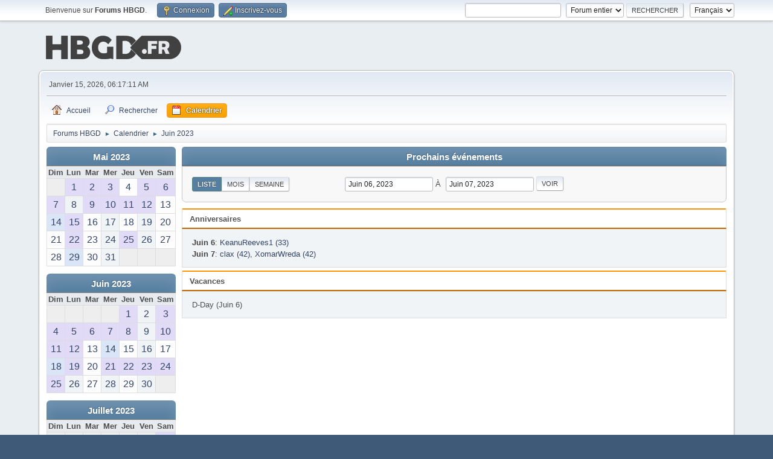

--- FILE ---
content_type: text/html; charset=UTF-8
request_url: https://www.hautbasgauchedroite.fr/forums/index.php?PHPSESSID=b6a9b9d362f8eb1aa968e804cc62679a&action=calendar;viewlist;year=2023;month=6;day=6
body_size: 4364
content:
<!-- Google tag (gtag.js) -->
<script async src="https://www.googletagmanager.com/gtag/js?id=G-YZLXP9ZKKD"></script>
<script>
  window.dataLayer = window.dataLayer || [];
  function gtag(){dataLayer.push(arguments);}
  gtag('js', new Date());

  gtag('config', 'G-YZLXP9ZKKD');
</script><!DOCTYPE html>
<html lang="fr-FR">
<head>
	<meta charset="UTF-8">
	<link rel="stylesheet" href="https://www.hautbasgauchedroite.fr/forums/Themes/default/css/minified_5bb7f3a3c5754a1ba50c5c2f8a8f11c0.css?smf213_1678321172">
	<style>
	img.avatar { max-width: 100px !important; max-height: 100px !important; }
	
	</style>
	<script>
		var smf_theme_url = "https://www.hautbasgauchedroite.fr/forums/Themes/default";
		var smf_default_theme_url = "https://www.hautbasgauchedroite.fr/forums/Themes/default";
		var smf_images_url = "https://www.hautbasgauchedroite.fr/forums/Themes/default/images";
		var smf_smileys_url = "https://www.hautbasgauchedroite.fr/forums/Smileys";
		var smf_smiley_sets = "hbgd";
		var smf_smiley_sets_default = "hbgd";
		var smf_avatars_url = "https://www.hautbasgauchedroite.fr/forums/avatars";
		var smf_scripturl = "https://www.hautbasgauchedroite.fr/forums/index.php?PHPSESSID=b6a9b9d362f8eb1aa968e804cc62679a&amp;";
		var smf_iso_case_folding = false;
		var smf_charset = "UTF-8";
		var smf_session_id = "475bf92e485e3331cd0828655cf0454b";
		var smf_session_var = "d93f50c2043c";
		var smf_member_id = 0;
		var ajax_notification_text = 'Chargement...';
		var help_popup_heading_text = 'Un peu perdu? Laissez moi vous expliquer:';
		var banned_text = 'Désolé Invité, vous êtes banni de ce forum&nbsp;!';
		var smf_txt_expand = 'Étendre';
		var smf_txt_shrink = 'Réduire';
		var smf_quote_expand = false;
		var allow_xhjr_credentials = false;
	</script>
	<script src="https://ajax.googleapis.com/ajax/libs/jquery/3.6.0/jquery.min.js"></script>
	<script src="https://www.hautbasgauchedroite.fr/forums/Themes/default/scripts/jquery-ui.datepicker.min.js?smf213_1678321172" defer></script>
	<script src="https://www.hautbasgauchedroite.fr/forums/Themes/default/scripts/jquery.datepair.min.js?smf213_1678321172" defer></script>
	<script src="https://www.hautbasgauchedroite.fr/forums/Themes/default/scripts/minified_2af8229897a8d5214ccdaa917c3fb711.js?smf213_1678321172"></script>
	<script>
	var smf_you_sure ='Êtes-vous sûr de vouloir faire cela ?';
	</script>
	<title>Calendrier</title>
	<meta name="viewport" content="width=device-width, initial-scale=1">
	<meta property="og:site_name" content="Forums HBGD">
	<meta property="og:title" content="Calendrier">
	<meta name="keywords" content="Jeux video, jeux, console, sony, microsoft, nintendo, playstation, xbox, wii, ds, psp, pc">
	<meta property="og:description" content="Calendrier">
	<meta name="description" content="Calendrier">
	<meta name="theme-color" content="#557EA0">
	<link rel="help" href="https://www.hautbasgauchedroite.fr/forums/index.php?PHPSESSID=b6a9b9d362f8eb1aa968e804cc62679a&amp;action=help">
	<link rel="contents" href="https://www.hautbasgauchedroite.fr/forums/index.php?PHPSESSID=b6a9b9d362f8eb1aa968e804cc62679a&amp;">
	<link rel="search" href="https://www.hautbasgauchedroite.fr/forums/index.php?PHPSESSID=b6a9b9d362f8eb1aa968e804cc62679a&amp;action=search">
	<link rel="alternate" type="application/rss+xml" title="Forums HBGD - Flux RSS" href="https://www.hautbasgauchedroite.fr/forums/index.php?PHPSESSID=b6a9b9d362f8eb1aa968e804cc62679a&amp;action=.xml;type=rss2">
	<link rel="alternate" type="application/atom+xml" title="Forums HBGD - Atom" href="https://www.hautbasgauchedroite.fr/forums/index.php?PHPSESSID=b6a9b9d362f8eb1aa968e804cc62679a&amp;action=.xml;type=atom">
</head>
<body id="chrome" class="action_calendar">
<div id="footerfix">
	<div id="top_section">
		<div class="inner_wrap">
			<ul class="floatleft" id="top_info">
				<li class="welcome">
					Bienvenue sur <strong>Forums HBGD</strong>.
				</li>
				<li class="button_login">
					<a href="https://www.hautbasgauchedroite.fr/forums/index.php?PHPSESSID=b6a9b9d362f8eb1aa968e804cc62679a&amp;action=login" class="open" onclick="return reqOverlayDiv(this.href, 'Connexion', 'login');">
						<span class="main_icons login"></span>
						<span class="textmenu">Connexion</span>
					</a>
				</li>
				<li class="button_signup">
					<a href="https://www.hautbasgauchedroite.fr/forums/index.php?PHPSESSID=b6a9b9d362f8eb1aa968e804cc62679a&amp;action=signup" class="open">
						<span class="main_icons regcenter"></span>
						<span class="textmenu">Inscrivez-vous</span>
					</a>
				</li>
			</ul>
			<form id="languages_form" method="get" class="floatright">
				<select id="language_select" name="language" onchange="this.form.submit()">
					<option value="english">English</option>
					<option value="french" selected="selected">Français</option>
				</select>
				<noscript>
					<input type="submit" value="Exécuter">
				</noscript>
			</form>
			<form id="search_form" class="floatright" action="https://www.hautbasgauchedroite.fr/forums/index.php?PHPSESSID=b6a9b9d362f8eb1aa968e804cc62679a&amp;action=search2" method="post" accept-charset="UTF-8">
				<input type="search" name="search" value="">&nbsp;
				<select name="search_selection">
					<option value="all" selected>Forum entier </option>
				</select>
				<input type="submit" name="search2" value="Rechercher" class="button">
				<input type="hidden" name="advanced" value="0">
			</form>
		</div><!-- .inner_wrap -->
	</div><!-- #top_section -->
	<div id="header">
		<h1 class="forumtitle">
			<a id="top" href="https://www.hautbasgauchedroite.fr/forums/index.php?PHPSESSID=b6a9b9d362f8eb1aa968e804cc62679a&amp;"><img src="https://www.hautbasgauchedroite.fr/img/global/logohbgd.png" alt="Forums HBGD"></a>
		</h1>
	</div>
	<div id="wrapper">
		<div id="upper_section">
			<div id="inner_section">
				<div id="inner_wrap" class="hide_720">
					<div class="user">
						<time datetime="2026-01-15T05:17:11Z">Janvier 15, 2026, 06:17:11 AM</time>
					</div>
				</div>
				<a class="mobile_user_menu">
					<span class="menu_icon"></span>
					<span class="text_menu">Menu principal</span>
				</a>
				<div id="main_menu">
					<div id="mobile_user_menu" class="popup_container">
						<div class="popup_window description">
							<div class="popup_heading">Menu principal
								<a href="javascript:void(0);" class="main_icons hide_popup"></a>
							</div>
							
					<ul class="dropmenu menu_nav">
						<li class="button_home">
							<a href="https://www.hautbasgauchedroite.fr/forums/index.php?PHPSESSID=b6a9b9d362f8eb1aa968e804cc62679a&amp;">
								<span class="main_icons home"></span><span class="textmenu">Accueil</span>
							</a>
						</li>
						<li class="button_search">
							<a href="https://www.hautbasgauchedroite.fr/forums/index.php?PHPSESSID=b6a9b9d362f8eb1aa968e804cc62679a&amp;action=search">
								<span class="main_icons search"></span><span class="textmenu">Rechercher</span>
							</a>
						</li>
						<li class="button_calendar">
							<a class="active" href="https://www.hautbasgauchedroite.fr/forums/index.php?PHPSESSID=b6a9b9d362f8eb1aa968e804cc62679a&amp;action=calendar">
								<span class="main_icons calendar"></span><span class="textmenu">Calendrier</span>
							</a>
						</li>
					</ul><!-- .menu_nav -->
						</div>
					</div>
				</div>
				<div class="navigate_section">
					<ul>
						<li>
							<a href="https://www.hautbasgauchedroite.fr/forums/index.php?PHPSESSID=b6a9b9d362f8eb1aa968e804cc62679a&amp;"><span>Forums HBGD</span></a>
						</li>
						<li>
							<span class="dividers"> &#9658; </span>
							<a href="https://www.hautbasgauchedroite.fr/forums/index.php?PHPSESSID=b6a9b9d362f8eb1aa968e804cc62679a&amp;action=calendar"><span>Calendrier</span></a>
						</li>
						<li class="last">
							<span class="dividers"> &#9658; </span>
							<a href="https://www.hautbasgauchedroite.fr/forums/index.php?PHPSESSID=b6a9b9d362f8eb1aa968e804cc62679a&amp;action=calendar;year=2023;month=6"><span>Juin 2023</span></a>
						</li>
					</ul>
				</div><!-- .navigate_section -->
			</div><!-- #inner_section -->
		</div><!-- #upper_section -->
		<div id="content_section">
			<div id="main_content_section">
		<div id="calendar">
			<div id="month_grid">
				
			<div class="cat_bar">
				<h3 class="catbg centertext largetext">
					<a href="https://www.hautbasgauchedroite.fr/forums/index.php?PHPSESSID=b6a9b9d362f8eb1aa968e804cc62679a&amp;action=calendar;viewlist;year=2023;month=5;day=01">Mai 2023</a>
				</h3>
			</div><!-- .cat_bar -->
			<table class="calendar_table">
				<tr>
					<th class="days" scope="col">Dim</th>
					<th class="days" scope="col">Lun</th>
					<th class="days" scope="col">Mar</th>
					<th class="days" scope="col">Mer</th>
					<th class="days" scope="col">Jeu</th>
					<th class="days" scope="col">Ven</th>
					<th class="days" scope="col">Sam</th>
				</tr>
				<tr class="days_wrapper">
					<td class="days disabled">
					</td>
					<td class="days windowbg birthdays">
						<a href="https://www.hautbasgauchedroite.fr/forums/index.php?PHPSESSID=b6a9b9d362f8eb1aa968e804cc62679a&amp;action=calendar;viewlist;year=2023;month=5;day=1"><span class="day_text">1</span></a>
					</td>
					<td class="days windowbg birthdays">
						<a href="https://www.hautbasgauchedroite.fr/forums/index.php?PHPSESSID=b6a9b9d362f8eb1aa968e804cc62679a&amp;action=calendar;viewlist;year=2023;month=5;day=2"><span class="day_text">2</span></a>
					</td>
					<td class="days windowbg birthdays">
						<a href="https://www.hautbasgauchedroite.fr/forums/index.php?PHPSESSID=b6a9b9d362f8eb1aa968e804cc62679a&amp;action=calendar;viewlist;year=2023;month=5;day=3"><span class="day_text">3</span></a>
					</td>
					<td class="days windowbg">
						<a href="https://www.hautbasgauchedroite.fr/forums/index.php?PHPSESSID=b6a9b9d362f8eb1aa968e804cc62679a&amp;action=calendar;viewlist;year=2023;month=5;day=4"><span class="day_text">4</span></a>
					</td>
					<td class="days windowbg holidays birthdays">
						<a href="https://www.hautbasgauchedroite.fr/forums/index.php?PHPSESSID=b6a9b9d362f8eb1aa968e804cc62679a&amp;action=calendar;viewlist;year=2023;month=5;day=5"><span class="day_text">5</span></a>
					</td>
					<td class="days windowbg birthdays">
						<a href="https://www.hautbasgauchedroite.fr/forums/index.php?PHPSESSID=b6a9b9d362f8eb1aa968e804cc62679a&amp;action=calendar;viewlist;year=2023;month=5;day=6"><span class="day_text">6</span></a>
					</td>
				</tr>
				<tr class="days_wrapper">
					<td class="days windowbg birthdays">
						<a href="https://www.hautbasgauchedroite.fr/forums/index.php?PHPSESSID=b6a9b9d362f8eb1aa968e804cc62679a&amp;action=calendar;viewlist;year=2023;month=5;day=7"><span class="day_text">7</span></a>
					</td>
					<td class="days windowbg">
						<a href="https://www.hautbasgauchedroite.fr/forums/index.php?PHPSESSID=b6a9b9d362f8eb1aa968e804cc62679a&amp;action=calendar;viewlist;year=2023;month=5;day=8"><span class="day_text">8</span></a>
					</td>
					<td class="days windowbg birthdays">
						<a href="https://www.hautbasgauchedroite.fr/forums/index.php?PHPSESSID=b6a9b9d362f8eb1aa968e804cc62679a&amp;action=calendar;viewlist;year=2023;month=5;day=9"><span class="day_text">9</span></a>
					</td>
					<td class="days windowbg birthdays">
						<a href="https://www.hautbasgauchedroite.fr/forums/index.php?PHPSESSID=b6a9b9d362f8eb1aa968e804cc62679a&amp;action=calendar;viewlist;year=2023;month=5;day=10"><span class="day_text">10</span></a>
					</td>
					<td class="days windowbg birthdays">
						<a href="https://www.hautbasgauchedroite.fr/forums/index.php?PHPSESSID=b6a9b9d362f8eb1aa968e804cc62679a&amp;action=calendar;viewlist;year=2023;month=5;day=11"><span class="day_text">11</span></a>
					</td>
					<td class="days windowbg birthdays">
						<a href="https://www.hautbasgauchedroite.fr/forums/index.php?PHPSESSID=b6a9b9d362f8eb1aa968e804cc62679a&amp;action=calendar;viewlist;year=2023;month=5;day=12"><span class="day_text">12</span></a>
					</td>
					<td class="days windowbg">
						<a href="https://www.hautbasgauchedroite.fr/forums/index.php?PHPSESSID=b6a9b9d362f8eb1aa968e804cc62679a&amp;action=calendar;viewlist;year=2023;month=5;day=13"><span class="day_text">13</span></a>
					</td>
				</tr>
				<tr class="days_wrapper">
					<td class="days windowbg holidays">
						<a href="https://www.hautbasgauchedroite.fr/forums/index.php?PHPSESSID=b6a9b9d362f8eb1aa968e804cc62679a&amp;action=calendar;viewlist;year=2023;month=5;day=14"><span class="day_text">14</span></a>
					</td>
					<td class="days windowbg birthdays">
						<a href="https://www.hautbasgauchedroite.fr/forums/index.php?PHPSESSID=b6a9b9d362f8eb1aa968e804cc62679a&amp;action=calendar;viewlist;year=2023;month=5;day=15"><span class="day_text">15</span></a>
					</td>
					<td class="days windowbg">
						<a href="https://www.hautbasgauchedroite.fr/forums/index.php?PHPSESSID=b6a9b9d362f8eb1aa968e804cc62679a&amp;action=calendar;viewlist;year=2023;month=5;day=16"><span class="day_text">16</span></a>
					</td>
					<td class="days windowbg">
						<a href="https://www.hautbasgauchedroite.fr/forums/index.php?PHPSESSID=b6a9b9d362f8eb1aa968e804cc62679a&amp;action=calendar;viewlist;year=2023;month=5;day=17"><span class="day_text">17</span></a>
					</td>
					<td class="days windowbg">
						<a href="https://www.hautbasgauchedroite.fr/forums/index.php?PHPSESSID=b6a9b9d362f8eb1aa968e804cc62679a&amp;action=calendar;viewlist;year=2023;month=5;day=18"><span class="day_text">18</span></a>
					</td>
					<td class="days windowbg">
						<a href="https://www.hautbasgauchedroite.fr/forums/index.php?PHPSESSID=b6a9b9d362f8eb1aa968e804cc62679a&amp;action=calendar;viewlist;year=2023;month=5;day=19"><span class="day_text">19</span></a>
					</td>
					<td class="days windowbg">
						<a href="https://www.hautbasgauchedroite.fr/forums/index.php?PHPSESSID=b6a9b9d362f8eb1aa968e804cc62679a&amp;action=calendar;viewlist;year=2023;month=5;day=20"><span class="day_text">20</span></a>
					</td>
				</tr>
				<tr class="days_wrapper">
					<td class="days windowbg">
						<a href="https://www.hautbasgauchedroite.fr/forums/index.php?PHPSESSID=b6a9b9d362f8eb1aa968e804cc62679a&amp;action=calendar;viewlist;year=2023;month=5;day=21"><span class="day_text">21</span></a>
					</td>
					<td class="days windowbg birthdays">
						<a href="https://www.hautbasgauchedroite.fr/forums/index.php?PHPSESSID=b6a9b9d362f8eb1aa968e804cc62679a&amp;action=calendar;viewlist;year=2023;month=5;day=22"><span class="day_text">22</span></a>
					</td>
					<td class="days windowbg">
						<a href="https://www.hautbasgauchedroite.fr/forums/index.php?PHPSESSID=b6a9b9d362f8eb1aa968e804cc62679a&amp;action=calendar;viewlist;year=2023;month=5;day=23"><span class="day_text">23</span></a>
					</td>
					<td class="days windowbg">
						<a href="https://www.hautbasgauchedroite.fr/forums/index.php?PHPSESSID=b6a9b9d362f8eb1aa968e804cc62679a&amp;action=calendar;viewlist;year=2023;month=5;day=24"><span class="day_text">24</span></a>
					</td>
					<td class="days windowbg birthdays">
						<a href="https://www.hautbasgauchedroite.fr/forums/index.php?PHPSESSID=b6a9b9d362f8eb1aa968e804cc62679a&amp;action=calendar;viewlist;year=2023;month=5;day=25"><span class="day_text">25</span></a>
					</td>
					<td class="days windowbg">
						<a href="https://www.hautbasgauchedroite.fr/forums/index.php?PHPSESSID=b6a9b9d362f8eb1aa968e804cc62679a&amp;action=calendar;viewlist;year=2023;month=5;day=26"><span class="day_text">26</span></a>
					</td>
					<td class="days windowbg">
						<a href="https://www.hautbasgauchedroite.fr/forums/index.php?PHPSESSID=b6a9b9d362f8eb1aa968e804cc62679a&amp;action=calendar;viewlist;year=2023;month=5;day=27"><span class="day_text">27</span></a>
					</td>
				</tr>
				<tr class="days_wrapper">
					<td class="days windowbg">
						<a href="https://www.hautbasgauchedroite.fr/forums/index.php?PHPSESSID=b6a9b9d362f8eb1aa968e804cc62679a&amp;action=calendar;viewlist;year=2023;month=5;day=28"><span class="day_text">28</span></a>
					</td>
					<td class="days windowbg holidays">
						<a href="https://www.hautbasgauchedroite.fr/forums/index.php?PHPSESSID=b6a9b9d362f8eb1aa968e804cc62679a&amp;action=calendar;viewlist;year=2023;month=5;day=29"><span class="day_text">29</span></a>
					</td>
					<td class="days windowbg">
						<a href="https://www.hautbasgauchedroite.fr/forums/index.php?PHPSESSID=b6a9b9d362f8eb1aa968e804cc62679a&amp;action=calendar;viewlist;year=2023;month=5;day=30"><span class="day_text">30</span></a>
					</td>
					<td class="days windowbg">
						<a href="https://www.hautbasgauchedroite.fr/forums/index.php?PHPSESSID=b6a9b9d362f8eb1aa968e804cc62679a&amp;action=calendar;viewlist;year=2023;month=5;day=31"><span class="day_text">31</span></a>
					</td>
					<td class="days disabled">
					</td>
					<td class="days disabled">
					</td>
					<td class="days disabled">
					</td>
				</tr>
			</table>
				
			<div class="cat_bar">
				<h3 class="catbg centertext largetext">
					<a href="https://www.hautbasgauchedroite.fr/forums/index.php?PHPSESSID=b6a9b9d362f8eb1aa968e804cc62679a&amp;action=calendar;viewlist;year=2023;month=6;day=06">Juin 2023</a>
				</h3>
			</div><!-- .cat_bar -->
			<table class="calendar_table">
				<tr>
					<th class="days" scope="col">Dim</th>
					<th class="days" scope="col">Lun</th>
					<th class="days" scope="col">Mar</th>
					<th class="days" scope="col">Mer</th>
					<th class="days" scope="col">Jeu</th>
					<th class="days" scope="col">Ven</th>
					<th class="days" scope="col">Sam</th>
				</tr>
				<tr class="days_wrapper">
					<td class="days disabled">
					</td>
					<td class="days disabled">
					</td>
					<td class="days disabled">
					</td>
					<td class="days disabled">
					</td>
					<td class="days windowbg birthdays">
						<a href="https://www.hautbasgauchedroite.fr/forums/index.php?PHPSESSID=b6a9b9d362f8eb1aa968e804cc62679a&amp;action=calendar;viewlist;year=2023;month=6;day=1"><span class="day_text">1</span></a>
					</td>
					<td class="days windowbg">
						<a href="https://www.hautbasgauchedroite.fr/forums/index.php?PHPSESSID=b6a9b9d362f8eb1aa968e804cc62679a&amp;action=calendar;viewlist;year=2023;month=6;day=2"><span class="day_text">2</span></a>
					</td>
					<td class="days windowbg birthdays">
						<a href="https://www.hautbasgauchedroite.fr/forums/index.php?PHPSESSID=b6a9b9d362f8eb1aa968e804cc62679a&amp;action=calendar;viewlist;year=2023;month=6;day=3"><span class="day_text">3</span></a>
					</td>
				</tr>
				<tr class="days_wrapper">
					<td class="days windowbg birthdays">
						<a href="https://www.hautbasgauchedroite.fr/forums/index.php?PHPSESSID=b6a9b9d362f8eb1aa968e804cc62679a&amp;action=calendar;viewlist;year=2023;month=6;day=4"><span class="day_text">4</span></a>
					</td>
					<td class="days windowbg birthdays">
						<a href="https://www.hautbasgauchedroite.fr/forums/index.php?PHPSESSID=b6a9b9d362f8eb1aa968e804cc62679a&amp;action=calendar;viewlist;year=2023;month=6;day=5"><span class="day_text">5</span></a>
					</td>
					<td class="days windowbg holidays birthdays">
						<a href="https://www.hautbasgauchedroite.fr/forums/index.php?PHPSESSID=b6a9b9d362f8eb1aa968e804cc62679a&amp;action=calendar;viewlist;year=2023;month=6;day=6"><span class="day_text">6</span></a>
					</td>
					<td class="days windowbg birthdays">
						<a href="https://www.hautbasgauchedroite.fr/forums/index.php?PHPSESSID=b6a9b9d362f8eb1aa968e804cc62679a&amp;action=calendar;viewlist;year=2023;month=6;day=7"><span class="day_text">7</span></a>
					</td>
					<td class="days windowbg birthdays">
						<a href="https://www.hautbasgauchedroite.fr/forums/index.php?PHPSESSID=b6a9b9d362f8eb1aa968e804cc62679a&amp;action=calendar;viewlist;year=2023;month=6;day=8"><span class="day_text">8</span></a>
					</td>
					<td class="days windowbg">
						<a href="https://www.hautbasgauchedroite.fr/forums/index.php?PHPSESSID=b6a9b9d362f8eb1aa968e804cc62679a&amp;action=calendar;viewlist;year=2023;month=6;day=9"><span class="day_text">9</span></a>
					</td>
					<td class="days windowbg birthdays">
						<a href="https://www.hautbasgauchedroite.fr/forums/index.php?PHPSESSID=b6a9b9d362f8eb1aa968e804cc62679a&amp;action=calendar;viewlist;year=2023;month=6;day=10"><span class="day_text">10</span></a>
					</td>
				</tr>
				<tr class="days_wrapper">
					<td class="days windowbg birthdays">
						<a href="https://www.hautbasgauchedroite.fr/forums/index.php?PHPSESSID=b6a9b9d362f8eb1aa968e804cc62679a&amp;action=calendar;viewlist;year=2023;month=6;day=11"><span class="day_text">11</span></a>
					</td>
					<td class="days windowbg birthdays">
						<a href="https://www.hautbasgauchedroite.fr/forums/index.php?PHPSESSID=b6a9b9d362f8eb1aa968e804cc62679a&amp;action=calendar;viewlist;year=2023;month=6;day=12"><span class="day_text">12</span></a>
					</td>
					<td class="days windowbg">
						<a href="https://www.hautbasgauchedroite.fr/forums/index.php?PHPSESSID=b6a9b9d362f8eb1aa968e804cc62679a&amp;action=calendar;viewlist;year=2023;month=6;day=13"><span class="day_text">13</span></a>
					</td>
					<td class="days windowbg holidays">
						<a href="https://www.hautbasgauchedroite.fr/forums/index.php?PHPSESSID=b6a9b9d362f8eb1aa968e804cc62679a&amp;action=calendar;viewlist;year=2023;month=6;day=14"><span class="day_text">14</span></a>
					</td>
					<td class="days windowbg">
						<a href="https://www.hautbasgauchedroite.fr/forums/index.php?PHPSESSID=b6a9b9d362f8eb1aa968e804cc62679a&amp;action=calendar;viewlist;year=2023;month=6;day=15"><span class="day_text">15</span></a>
					</td>
					<td class="days windowbg">
						<a href="https://www.hautbasgauchedroite.fr/forums/index.php?PHPSESSID=b6a9b9d362f8eb1aa968e804cc62679a&amp;action=calendar;viewlist;year=2023;month=6;day=16"><span class="day_text">16</span></a>
					</td>
					<td class="days windowbg">
						<a href="https://www.hautbasgauchedroite.fr/forums/index.php?PHPSESSID=b6a9b9d362f8eb1aa968e804cc62679a&amp;action=calendar;viewlist;year=2023;month=6;day=17"><span class="day_text">17</span></a>
					</td>
				</tr>
				<tr class="days_wrapper">
					<td class="days windowbg holidays">
						<a href="https://www.hautbasgauchedroite.fr/forums/index.php?PHPSESSID=b6a9b9d362f8eb1aa968e804cc62679a&amp;action=calendar;viewlist;year=2023;month=6;day=18"><span class="day_text">18</span></a>
					</td>
					<td class="days windowbg birthdays">
						<a href="https://www.hautbasgauchedroite.fr/forums/index.php?PHPSESSID=b6a9b9d362f8eb1aa968e804cc62679a&amp;action=calendar;viewlist;year=2023;month=6;day=19"><span class="day_text">19</span></a>
					</td>
					<td class="days windowbg">
						<a href="https://www.hautbasgauchedroite.fr/forums/index.php?PHPSESSID=b6a9b9d362f8eb1aa968e804cc62679a&amp;action=calendar;viewlist;year=2023;month=6;day=20"><span class="day_text">20</span></a>
					</td>
					<td class="days windowbg holidays birthdays">
						<a href="https://www.hautbasgauchedroite.fr/forums/index.php?PHPSESSID=b6a9b9d362f8eb1aa968e804cc62679a&amp;action=calendar;viewlist;year=2023;month=6;day=21"><span class="day_text">21</span></a>
					</td>
					<td class="days windowbg birthdays">
						<a href="https://www.hautbasgauchedroite.fr/forums/index.php?PHPSESSID=b6a9b9d362f8eb1aa968e804cc62679a&amp;action=calendar;viewlist;year=2023;month=6;day=22"><span class="day_text">22</span></a>
					</td>
					<td class="days windowbg birthdays">
						<a href="https://www.hautbasgauchedroite.fr/forums/index.php?PHPSESSID=b6a9b9d362f8eb1aa968e804cc62679a&amp;action=calendar;viewlist;year=2023;month=6;day=23"><span class="day_text">23</span></a>
					</td>
					<td class="days windowbg birthdays">
						<a href="https://www.hautbasgauchedroite.fr/forums/index.php?PHPSESSID=b6a9b9d362f8eb1aa968e804cc62679a&amp;action=calendar;viewlist;year=2023;month=6;day=24"><span class="day_text">24</span></a>
					</td>
				</tr>
				<tr class="days_wrapper">
					<td class="days windowbg birthdays">
						<a href="https://www.hautbasgauchedroite.fr/forums/index.php?PHPSESSID=b6a9b9d362f8eb1aa968e804cc62679a&amp;action=calendar;viewlist;year=2023;month=6;day=25"><span class="day_text">25</span></a>
					</td>
					<td class="days windowbg">
						<a href="https://www.hautbasgauchedroite.fr/forums/index.php?PHPSESSID=b6a9b9d362f8eb1aa968e804cc62679a&amp;action=calendar;viewlist;year=2023;month=6;day=26"><span class="day_text">26</span></a>
					</td>
					<td class="days windowbg">
						<a href="https://www.hautbasgauchedroite.fr/forums/index.php?PHPSESSID=b6a9b9d362f8eb1aa968e804cc62679a&amp;action=calendar;viewlist;year=2023;month=6;day=27"><span class="day_text">27</span></a>
					</td>
					<td class="days windowbg">
						<a href="https://www.hautbasgauchedroite.fr/forums/index.php?PHPSESSID=b6a9b9d362f8eb1aa968e804cc62679a&amp;action=calendar;viewlist;year=2023;month=6;day=28"><span class="day_text">28</span></a>
					</td>
					<td class="days windowbg">
						<a href="https://www.hautbasgauchedroite.fr/forums/index.php?PHPSESSID=b6a9b9d362f8eb1aa968e804cc62679a&amp;action=calendar;viewlist;year=2023;month=6;day=29"><span class="day_text">29</span></a>
					</td>
					<td class="days windowbg">
						<a href="https://www.hautbasgauchedroite.fr/forums/index.php?PHPSESSID=b6a9b9d362f8eb1aa968e804cc62679a&amp;action=calendar;viewlist;year=2023;month=6;day=30"><span class="day_text">30</span></a>
					</td>
					<td class="days disabled">
					</td>
				</tr>
			</table>
				
			<div class="cat_bar">
				<h3 class="catbg centertext largetext">
					<a href="https://www.hautbasgauchedroite.fr/forums/index.php?PHPSESSID=b6a9b9d362f8eb1aa968e804cc62679a&amp;action=calendar;viewlist;year=2023;month=7;day=01">Juillet 2023</a>
				</h3>
			</div><!-- .cat_bar -->
			<table class="calendar_table">
				<tr>
					<th class="days" scope="col">Dim</th>
					<th class="days" scope="col">Lun</th>
					<th class="days" scope="col">Mar</th>
					<th class="days" scope="col">Mer</th>
					<th class="days" scope="col">Jeu</th>
					<th class="days" scope="col">Ven</th>
					<th class="days" scope="col">Sam</th>
				</tr>
				<tr class="days_wrapper">
					<td class="days disabled">
					</td>
					<td class="days disabled">
					</td>
					<td class="days disabled">
					</td>
					<td class="days disabled">
					</td>
					<td class="days disabled">
					</td>
					<td class="days disabled">
					</td>
					<td class="days windowbg birthdays">
						<a href="https://www.hautbasgauchedroite.fr/forums/index.php?PHPSESSID=b6a9b9d362f8eb1aa968e804cc62679a&amp;action=calendar;viewlist;year=2023;month=7;day=1"><span class="day_text">1</span></a>
					</td>
				</tr>
				<tr class="days_wrapper">
					<td class="days windowbg birthdays">
						<a href="https://www.hautbasgauchedroite.fr/forums/index.php?PHPSESSID=b6a9b9d362f8eb1aa968e804cc62679a&amp;action=calendar;viewlist;year=2023;month=7;day=2"><span class="day_text">2</span></a>
					</td>
					<td class="days windowbg birthdays">
						<a href="https://www.hautbasgauchedroite.fr/forums/index.php?PHPSESSID=b6a9b9d362f8eb1aa968e804cc62679a&amp;action=calendar;viewlist;year=2023;month=7;day=3"><span class="day_text">3</span></a>
					</td>
					<td class="days windowbg holidays birthdays">
						<a href="https://www.hautbasgauchedroite.fr/forums/index.php?PHPSESSID=b6a9b9d362f8eb1aa968e804cc62679a&amp;action=calendar;viewlist;year=2023;month=7;day=4"><span class="day_text">4</span></a>
					</td>
					<td class="days windowbg birthdays">
						<a href="https://www.hautbasgauchedroite.fr/forums/index.php?PHPSESSID=b6a9b9d362f8eb1aa968e804cc62679a&amp;action=calendar;viewlist;year=2023;month=7;day=5"><span class="day_text">5</span></a>
					</td>
					<td class="days windowbg birthdays">
						<a href="https://www.hautbasgauchedroite.fr/forums/index.php?PHPSESSID=b6a9b9d362f8eb1aa968e804cc62679a&amp;action=calendar;viewlist;year=2023;month=7;day=6"><span class="day_text">6</span></a>
					</td>
					<td class="days windowbg birthdays">
						<a href="https://www.hautbasgauchedroite.fr/forums/index.php?PHPSESSID=b6a9b9d362f8eb1aa968e804cc62679a&amp;action=calendar;viewlist;year=2023;month=7;day=7"><span class="day_text">7</span></a>
					</td>
					<td class="days windowbg">
						<a href="https://www.hautbasgauchedroite.fr/forums/index.php?PHPSESSID=b6a9b9d362f8eb1aa968e804cc62679a&amp;action=calendar;viewlist;year=2023;month=7;day=8"><span class="day_text">8</span></a>
					</td>
				</tr>
				<tr class="days_wrapper">
					<td class="days windowbg birthdays">
						<a href="https://www.hautbasgauchedroite.fr/forums/index.php?PHPSESSID=b6a9b9d362f8eb1aa968e804cc62679a&amp;action=calendar;viewlist;year=2023;month=7;day=9"><span class="day_text">9</span></a>
					</td>
					<td class="days windowbg birthdays">
						<a href="https://www.hautbasgauchedroite.fr/forums/index.php?PHPSESSID=b6a9b9d362f8eb1aa968e804cc62679a&amp;action=calendar;viewlist;year=2023;month=7;day=10"><span class="day_text">10</span></a>
					</td>
					<td class="days windowbg birthdays">
						<a href="https://www.hautbasgauchedroite.fr/forums/index.php?PHPSESSID=b6a9b9d362f8eb1aa968e804cc62679a&amp;action=calendar;viewlist;year=2023;month=7;day=11"><span class="day_text">11</span></a>
					</td>
					<td class="days windowbg birthdays">
						<a href="https://www.hautbasgauchedroite.fr/forums/index.php?PHPSESSID=b6a9b9d362f8eb1aa968e804cc62679a&amp;action=calendar;viewlist;year=2023;month=7;day=12"><span class="day_text">12</span></a>
					</td>
					<td class="days windowbg">
						<a href="https://www.hautbasgauchedroite.fr/forums/index.php?PHPSESSID=b6a9b9d362f8eb1aa968e804cc62679a&amp;action=calendar;viewlist;year=2023;month=7;day=13"><span class="day_text">13</span></a>
					</td>
					<td class="days windowbg birthdays">
						<a href="https://www.hautbasgauchedroite.fr/forums/index.php?PHPSESSID=b6a9b9d362f8eb1aa968e804cc62679a&amp;action=calendar;viewlist;year=2023;month=7;day=14"><span class="day_text">14</span></a>
					</td>
					<td class="days windowbg">
						<a href="https://www.hautbasgauchedroite.fr/forums/index.php?PHPSESSID=b6a9b9d362f8eb1aa968e804cc62679a&amp;action=calendar;viewlist;year=2023;month=7;day=15"><span class="day_text">15</span></a>
					</td>
				</tr>
				<tr class="days_wrapper">
					<td class="days windowbg">
						<a href="https://www.hautbasgauchedroite.fr/forums/index.php?PHPSESSID=b6a9b9d362f8eb1aa968e804cc62679a&amp;action=calendar;viewlist;year=2023;month=7;day=16"><span class="day_text">16</span></a>
					</td>
					<td class="days windowbg">
						<a href="https://www.hautbasgauchedroite.fr/forums/index.php?PHPSESSID=b6a9b9d362f8eb1aa968e804cc62679a&amp;action=calendar;viewlist;year=2023;month=7;day=17"><span class="day_text">17</span></a>
					</td>
					<td class="days windowbg birthdays">
						<a href="https://www.hautbasgauchedroite.fr/forums/index.php?PHPSESSID=b6a9b9d362f8eb1aa968e804cc62679a&amp;action=calendar;viewlist;year=2023;month=7;day=18"><span class="day_text">18</span></a>
					</td>
					<td class="days windowbg">
						<a href="https://www.hautbasgauchedroite.fr/forums/index.php?PHPSESSID=b6a9b9d362f8eb1aa968e804cc62679a&amp;action=calendar;viewlist;year=2023;month=7;day=19"><span class="day_text">19</span></a>
					</td>
					<td class="days windowbg">
						<a href="https://www.hautbasgauchedroite.fr/forums/index.php?PHPSESSID=b6a9b9d362f8eb1aa968e804cc62679a&amp;action=calendar;viewlist;year=2023;month=7;day=20"><span class="day_text">20</span></a>
					</td>
					<td class="days windowbg">
						<a href="https://www.hautbasgauchedroite.fr/forums/index.php?PHPSESSID=b6a9b9d362f8eb1aa968e804cc62679a&amp;action=calendar;viewlist;year=2023;month=7;day=21"><span class="day_text">21</span></a>
					</td>
					<td class="days windowbg">
						<a href="https://www.hautbasgauchedroite.fr/forums/index.php?PHPSESSID=b6a9b9d362f8eb1aa968e804cc62679a&amp;action=calendar;viewlist;year=2023;month=7;day=22"><span class="day_text">22</span></a>
					</td>
				</tr>
				<tr class="days_wrapper">
					<td class="days windowbg birthdays">
						<a href="https://www.hautbasgauchedroite.fr/forums/index.php?PHPSESSID=b6a9b9d362f8eb1aa968e804cc62679a&amp;action=calendar;viewlist;year=2023;month=7;day=23"><span class="day_text">23</span></a>
					</td>
					<td class="days windowbg">
						<a href="https://www.hautbasgauchedroite.fr/forums/index.php?PHPSESSID=b6a9b9d362f8eb1aa968e804cc62679a&amp;action=calendar;viewlist;year=2023;month=7;day=24"><span class="day_text">24</span></a>
					</td>
					<td class="days windowbg birthdays">
						<a href="https://www.hautbasgauchedroite.fr/forums/index.php?PHPSESSID=b6a9b9d362f8eb1aa968e804cc62679a&amp;action=calendar;viewlist;year=2023;month=7;day=25"><span class="day_text">25</span></a>
					</td>
					<td class="days windowbg">
						<a href="https://www.hautbasgauchedroite.fr/forums/index.php?PHPSESSID=b6a9b9d362f8eb1aa968e804cc62679a&amp;action=calendar;viewlist;year=2023;month=7;day=26"><span class="day_text">26</span></a>
					</td>
					<td class="days windowbg birthdays">
						<a href="https://www.hautbasgauchedroite.fr/forums/index.php?PHPSESSID=b6a9b9d362f8eb1aa968e804cc62679a&amp;action=calendar;viewlist;year=2023;month=7;day=27"><span class="day_text">27</span></a>
					</td>
					<td class="days windowbg">
						<a href="https://www.hautbasgauchedroite.fr/forums/index.php?PHPSESSID=b6a9b9d362f8eb1aa968e804cc62679a&amp;action=calendar;viewlist;year=2023;month=7;day=28"><span class="day_text">28</span></a>
					</td>
					<td class="days windowbg">
						<a href="https://www.hautbasgauchedroite.fr/forums/index.php?PHPSESSID=b6a9b9d362f8eb1aa968e804cc62679a&amp;action=calendar;viewlist;year=2023;month=7;day=29"><span class="day_text">29</span></a>
					</td>
				</tr>
				<tr class="days_wrapper">
					<td class="days windowbg">
						<a href="https://www.hautbasgauchedroite.fr/forums/index.php?PHPSESSID=b6a9b9d362f8eb1aa968e804cc62679a&amp;action=calendar;viewlist;year=2023;month=7;day=30"><span class="day_text">30</span></a>
					</td>
					<td class="days windowbg">
						<a href="https://www.hautbasgauchedroite.fr/forums/index.php?PHPSESSID=b6a9b9d362f8eb1aa968e804cc62679a&amp;action=calendar;viewlist;year=2023;month=7;day=31"><span class="day_text">31</span></a>
					</td>
					<td class="days disabled">
					</td>
					<td class="days disabled">
					</td>
					<td class="days disabled">
					</td>
					<td class="days disabled">
					</td>
					<td class="days disabled">
					</td>
				</tr>
			</table>
			</div>
			<div id="main_grid">
				
			<div class="cat_bar">
				<h3 class="catbg centertext largetext">
					<a href="https://www.hautbasgauchedroite.fr/forums/index.php?PHPSESSID=b6a9b9d362f8eb1aa968e804cc62679a&amp;action=calendar;viewlist;year=2023;month=06;day=06">Prochains événements</a>
				</h3>
			</div>
		<div class="calendar_top roundframe noup">
			<div id="calendar_viewselector" class="buttonrow floatleft">
				<a href="https://www.hautbasgauchedroite.fr/forums/index.php?PHPSESSID=b6a9b9d362f8eb1aa968e804cc62679a&amp;action=calendar;viewlist;year=2023;month=6;day=6" class="button active">Liste</a>
				<a href="https://www.hautbasgauchedroite.fr/forums/index.php?PHPSESSID=b6a9b9d362f8eb1aa968e804cc62679a&amp;action=calendar;viewmonth;year=2023;month=6;day=6" class="button">Mois</a>
				<a href="https://www.hautbasgauchedroite.fr/forums/index.php?PHPSESSID=b6a9b9d362f8eb1aa968e804cc62679a&amp;action=calendar;viewweek;year=2023;month=6;day=6" class="button">Semaine</a>
			</div>
			
			<form action="https://www.hautbasgauchedroite.fr/forums/index.php?PHPSESSID=b6a9b9d362f8eb1aa968e804cc62679a&amp;action=calendar;viewlist" id="calendar_range" method="post" accept-charset="UTF-8">
				<input type="text" name="start_date" id="start_date" value="Juin 06, 2023" tabindex="1" class="date_input start" data-type="date">
				<span>À&nbsp;</span>
				<input type="text" name="end_date" id="end_date" value="Juin 07, 2023" tabindex="2" class="date_input end" data-type="date">
				<input type="submit" class="button" style="float:none" id="view_button" value="Voir">
			</form>
		</div><!-- .calendar_top -->
			<div>
				<div class="title_bar">
					<h3 class="titlebg">Anniversaires&nbsp;</h3>
				</div>
				<div class="windowbg">
					<p class="inline">
						<strong>Juin 6</strong>: <a href="https://www.hautbasgauchedroite.fr/forums/index.php?PHPSESSID=b6a9b9d362f8eb1aa968e804cc62679a&amp;action=profile;u=3765">KeanuReeves1 (33)</a>
					</p>
					<p class="inline">
						<strong>Juin 7</strong>: <a href="https://www.hautbasgauchedroite.fr/forums/index.php?PHPSESSID=b6a9b9d362f8eb1aa968e804cc62679a&amp;action=profile;u=315">clax (42)</a>, <a href="https://www.hautbasgauchedroite.fr/forums/index.php?PHPSESSID=b6a9b9d362f8eb1aa968e804cc62679a&amp;action=profile;u=3686">XomarWreda (42)</a>
					</p>
				</div><!-- .windowbg -->
			</div>
			<div>
				<div class="title_bar">
					<h3 class="titlebg">Vacances</h3>
				</div>
				<div class="windowbg">
					<p class="inline holidays">D-Day (Juin 6)
					</p>
				</div><!-- .windowbg -->
			</div>
			</div>
		</div><!-- #calendar -->
			</div><!-- #main_content_section -->
		</div><!-- #content_section -->
	</div><!-- #wrapper -->
</div><!-- #footerfix -->
	<div id="footer">
		<div class="inner_wrap">
		<ul>
			<li class="floatright"><a href="https://www.hautbasgauchedroite.fr/forums/index.php?PHPSESSID=b6a9b9d362f8eb1aa968e804cc62679a&amp;action=help">Aide</a>  | <a href="#top_section">En haut &#9650;</a></li>
			<li class="copyright"></li>
		</ul>
		</div>
	</div><!-- #footer -->
<script>
window.addEventListener("DOMContentLoaded", function() {
	function triggerCron()
	{
		$.get('https://www.hautbasgauchedroite.fr/forums' + "/cron.php?ts=1768454220");
	}
	window.setTimeout(triggerCron, 1);
	$("#calendar_range .date_input").datepicker({
		dateFormat: "MM dd, yy",
		autoSize: true,
		isRTL: false,
		constrainInput: true,
		showAnim: "",
		showButtonPanel: false,
		yearRange: "2012:2030",
		hideIfNoPrevNext: true,
		monthNames: ["Janvier", "Février", "Mars", "Avril", "Mai", "Juin", "Juillet", "Août", "Septembre", "Octobre", "Novembre", "Décembre"],
		monthNamesShort: ["Mar", "Fév", "Mar", "Avr", "Mai", "Juin", "Juil", "Août", "Sep", "Oct", "Nov", "Déc"],
		dayNames: ["Dimanche", "Lundi", "Mardi", "Mercredi", "Jeudi", "Vendredi", "Samedi"],
		dayNamesShort: ["Dim", "Lun", "Mar", "Mer", "Jeu", "Ven", "Sam"],
		dayNamesMin: ["Dim", "Lun", "Mar", "Mer", "Jeu", "Ven", "Sam"],
		prevText: "Mois précédent",
		nextText: "Mois suivant",
		firstDay: 0,
	});
	$("#calendar_range").datepair({
		dateClass: "date_input",
		parseDate: function (el) {
			var val = $(el).datepicker("getDate");
			if (!val) {
				return null;
			}
			var utc = new Date(val);
			return utc && new Date(utc.getTime() + (utc.getTimezoneOffset() * 60000));
		},
		updateDate: function (el, v) {
			$(el).datepicker("setDate", new Date(v.getTime() - (v.getTimezoneOffset() * 60000)));
		},
		parseTime: function(input){},
		updateTime: function(input, dateObj){},
		setMinTime: function(input, dateObj){},
	});
});
</script>
</body>
</html>